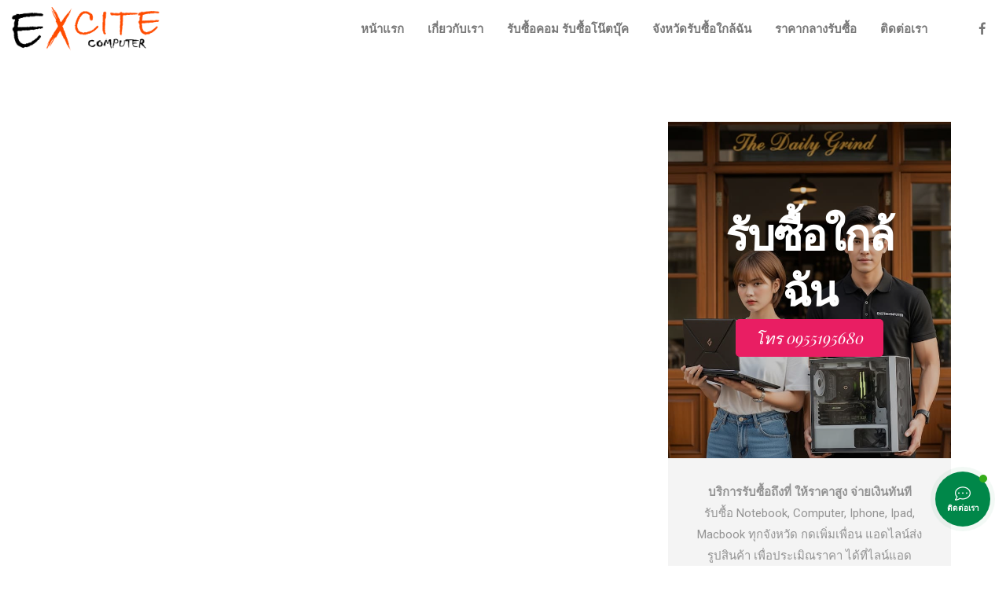

--- FILE ---
content_type: text/html; charset=UTF-8
request_url: https://www.excitecomputer.com/tag/%E0%B8%A3%E0%B8%B1%E0%B8%9A%E0%B8%8B%E0%B8%B7%E0%B9%89%E0%B8%AD-macbook-%E0%B8%81%E0%B8%B3%E0%B9%81%E0%B8%9E%E0%B8%87%E0%B9%80%E0%B8%9E%E0%B8%8A%E0%B8%A3/
body_size: 11364
content:
<!DOCTYPE html>
<html lang="th">
<head>
<meta charset="UTF-8">
<meta name="description" content="รับซื้อ Computer รับซื้อ Notebook">
<link rel="profile" href="https://gmpg.org/xfn/11" />
<meta name="author" content="admin">
<meta name="viewport" content="width=device-width, initial-scale=1" >	
<link rel="pingback" href="https://www.excitecomputer.com/xmlrpc.php" />
<meta name='robots' content='index, follow, max-video-preview:-1, max-snippet:-1, max-image-preview:large' />
<!-- This site is optimized with the Yoast SEO Premium plugin v17.9 (Yoast SEO v17.9) - https://yoast.com/wordpress/plugins/seo/ -->
<title>รับซื้อ Macbook กำแพงเพชร Archives - รับซื้อโน๊ตบุ๊ค รับซื้อคอมมือสอง ให้ราคาดี รับถึงที่ จ่ายทันที</title>
<link rel="canonical" href="https://www.excitecomputer.com/tag/รับซื้อ-macbook-กำแพงเพชร/" />
<meta property="og:locale" content="th_TH" />
<meta property="og:type" content="article" />
<meta property="og:title" content="รับซื้อ Macbook กำแพงเพชร Archives" />
<meta property="og:url" content="https://www.excitecomputer.com/tag/รับซื้อ-macbook-กำแพงเพชร/" />
<meta property="og:site_name" content="รับซื้อโน๊ตบุ๊ค รับซื้อคอมมือสอง ให้ราคาดี รับถึงที่ จ่ายทันที" />
<meta name="twitter:card" content="summary_large_image" />
<script type="application/ld+json" class="yoast-schema-graph">{"@context":"https://schema.org","@graph":[{"@type":"WebSite","@id":"https://www.excitecomputer.com/#website","url":"https://www.excitecomputer.com/","name":"\u0e23\u0e31\u0e1a\u0e0b\u0e37\u0e49\u0e2d\u0e42\u0e19\u0e4a\u0e15\u0e1a\u0e38\u0e4a\u0e04 \u0e23\u0e31\u0e1a\u0e0b\u0e37\u0e49\u0e2d\u0e04\u0e2d\u0e21\u0e21\u0e37\u0e2d\u0e2a\u0e2d\u0e07 \u0e43\u0e2b\u0e49\u0e23\u0e32\u0e04\u0e32\u0e14\u0e35 \u0e23\u0e31\u0e1a\u0e16\u0e36\u0e07\u0e17\u0e35\u0e48 \u0e08\u0e48\u0e32\u0e22\u0e17\u0e31\u0e19\u0e17\u0e35","description":"\u0e23\u0e31\u0e1a\u0e0b\u0e37\u0e49\u0e2d Computer \u0e23\u0e31\u0e1a\u0e0b\u0e37\u0e49\u0e2d Notebook","potentialAction":[{"@type":"SearchAction","target":{"@type":"EntryPoint","urlTemplate":"https://www.excitecomputer.com/?s={search_term_string}"},"query-input":"required name=search_term_string"}],"inLanguage":"th"},{"@type":"CollectionPage","@id":"https://www.excitecomputer.com/tag/%e0%b8%a3%e0%b8%b1%e0%b8%9a%e0%b8%8b%e0%b8%b7%e0%b9%89%e0%b8%ad-macbook-%e0%b8%81%e0%b8%b3%e0%b9%81%e0%b8%9e%e0%b8%87%e0%b9%80%e0%b8%9e%e0%b8%8a%e0%b8%a3/#webpage","url":"https://www.excitecomputer.com/tag/%e0%b8%a3%e0%b8%b1%e0%b8%9a%e0%b8%8b%e0%b8%b7%e0%b9%89%e0%b8%ad-macbook-%e0%b8%81%e0%b8%b3%e0%b9%81%e0%b8%9e%e0%b8%87%e0%b9%80%e0%b8%9e%e0%b8%8a%e0%b8%a3/","name":"\u0e23\u0e31\u0e1a\u0e0b\u0e37\u0e49\u0e2d Macbook \u0e01\u0e33\u0e41\u0e1e\u0e07\u0e40\u0e1e\u0e0a\u0e23 Archives - \u0e23\u0e31\u0e1a\u0e0b\u0e37\u0e49\u0e2d\u0e42\u0e19\u0e4a\u0e15\u0e1a\u0e38\u0e4a\u0e04 \u0e23\u0e31\u0e1a\u0e0b\u0e37\u0e49\u0e2d\u0e04\u0e2d\u0e21\u0e21\u0e37\u0e2d\u0e2a\u0e2d\u0e07 \u0e43\u0e2b\u0e49\u0e23\u0e32\u0e04\u0e32\u0e14\u0e35 \u0e23\u0e31\u0e1a\u0e16\u0e36\u0e07\u0e17\u0e35\u0e48 \u0e08\u0e48\u0e32\u0e22\u0e17\u0e31\u0e19\u0e17\u0e35","isPartOf":{"@id":"https://www.excitecomputer.com/#website"},"breadcrumb":{"@id":"https://www.excitecomputer.com/tag/%e0%b8%a3%e0%b8%b1%e0%b8%9a%e0%b8%8b%e0%b8%b7%e0%b9%89%e0%b8%ad-macbook-%e0%b8%81%e0%b8%b3%e0%b9%81%e0%b8%9e%e0%b8%87%e0%b9%80%e0%b8%9e%e0%b8%8a%e0%b8%a3/#breadcrumb"},"inLanguage":"th","potentialAction":[{"@type":"ReadAction","target":["https://www.excitecomputer.com/tag/%e0%b8%a3%e0%b8%b1%e0%b8%9a%e0%b8%8b%e0%b8%b7%e0%b9%89%e0%b8%ad-macbook-%e0%b8%81%e0%b8%b3%e0%b9%81%e0%b8%9e%e0%b8%87%e0%b9%80%e0%b8%9e%e0%b8%8a%e0%b8%a3/"]}]},{"@type":"BreadcrumbList","@id":"https://www.excitecomputer.com/tag/%e0%b8%a3%e0%b8%b1%e0%b8%9a%e0%b8%8b%e0%b8%b7%e0%b9%89%e0%b8%ad-macbook-%e0%b8%81%e0%b8%b3%e0%b9%81%e0%b8%9e%e0%b8%87%e0%b9%80%e0%b8%9e%e0%b8%8a%e0%b8%a3/#breadcrumb","itemListElement":[{"@type":"ListItem","position":1,"name":"Home","item":"https://www.excitecomputer.com/"},{"@type":"ListItem","position":2,"name":"\u0e23\u0e31\u0e1a\u0e0b\u0e37\u0e49\u0e2d Macbook \u0e01\u0e33\u0e41\u0e1e\u0e07\u0e40\u0e1e\u0e0a\u0e23"}]}]}</script>
<!-- / Yoast SEO Premium plugin. -->
<link rel='dns-prefetch' href='//cdn.jsdelivr.net' />
<link rel='dns-prefetch' href='//use.fontawesome.com' />
<link rel='dns-prefetch' href='//fonts.googleapis.com' />
<!-- <link rel='stylesheet' id='cnss_font_awesome_css-css' href='https://www.excitecomputer.com/wp-content/plugins/easy-social-icons/css/font-awesome/css/all.min.css?ver=5.7.2' type='text/css' media='all' /> -->
<!-- <link rel='stylesheet' id='cnss_font_awesome_v4_shims-css' href='https://www.excitecomputer.com/wp-content/plugins/easy-social-icons/css/font-awesome/css/v4-shims.min.css?ver=5.7.2' type='text/css' media='all' /> -->
<!-- <link rel='stylesheet' id='cnss_css-css' href='https://www.excitecomputer.com/wp-content/plugins/easy-social-icons/css/cnss.css?ver=1.0' type='text/css' media='all' /> -->
<!-- <link rel='stylesheet' id='bootstrap-css' href='https://www.excitecomputer.com/wp-content/themes/bagja/css/bootstrap.min.css?ver=1' type='text/css' media='all' /> -->
<!-- <link rel='stylesheet' id='fontawesome-css' href='https://www.excitecomputer.com/wp-content/themes/bagja/css/font-awesome.min.css?ver=1' type='text/css' media='all' /> -->
<!-- <link rel='stylesheet' id='magnificpopup-css' href='https://www.excitecomputer.com/wp-content/themes/bagja/css/magnific-popup.css?ver=1' type='text/css' media='all' /> -->
<!-- <link rel='stylesheet' id='preloader-css' href='https://www.excitecomputer.com/wp-content/themes/bagja/css/preloader.css?ver=1' type='text/css' media='all' /> -->
<!-- <link rel='stylesheet' id='animate-css' href='https://www.excitecomputer.com/wp-content/themes/bagja/css/animate.css?ver=1' type='text/css' media='all' /> -->
<!-- <link rel='stylesheet' id='magiccss-css' href='https://www.excitecomputer.com/wp-content/themes/bagja/css/magic.css?ver=1' type='text/css' media='all' /> -->
<!-- <link rel='stylesheet' id='slick-css' href='https://www.excitecomputer.com/wp-content/themes/bagja/css/slick.css?ver=1' type='text/css' media='all' /> -->
<!-- <link rel='stylesheet' id='fatnav-css' href='https://www.excitecomputer.com/wp-content/themes/bagja/css/jquery.fatNav.css?ver=1' type='text/css' media='all' /> -->
<!-- <link rel='stylesheet' id='parent-style-css' href='https://www.excitecomputer.com/wp-content/themes/bagja/style.css?ver=96c7ec15232f9021ecc62eb3a48b6b37' type='text/css' media='all' /> -->
<!-- <link rel='stylesheet' id='wp-block-library-css' href='https://www.excitecomputer.com/wp-includes/css/dist/block-library/style.min.css?ver=96c7ec15232f9021ecc62eb3a48b6b37' type='text/css' media='all' /> -->
<!-- <link rel='stylesheet' id='classic-theme-styles-css' href='https://www.excitecomputer.com/wp-includes/css/classic-themes.min.css?ver=96c7ec15232f9021ecc62eb3a48b6b37' type='text/css' media='all' /> -->
<link rel="stylesheet" type="text/css" href="//www.excitecomputer.com/wp-content/cache/wpfc-minified/1zaav5s/ftocp.css" media="all"/>
<style id='global-styles-inline-css' type='text/css'>
body{--wp--preset--color--black: #000000;--wp--preset--color--cyan-bluish-gray: #abb8c3;--wp--preset--color--white: #ffffff;--wp--preset--color--pale-pink: #f78da7;--wp--preset--color--vivid-red: #cf2e2e;--wp--preset--color--luminous-vivid-orange: #ff6900;--wp--preset--color--luminous-vivid-amber: #fcb900;--wp--preset--color--light-green-cyan: #7bdcb5;--wp--preset--color--vivid-green-cyan: #00d084;--wp--preset--color--pale-cyan-blue: #8ed1fc;--wp--preset--color--vivid-cyan-blue: #0693e3;--wp--preset--color--vivid-purple: #9b51e0;--wp--preset--gradient--vivid-cyan-blue-to-vivid-purple: linear-gradient(135deg,rgba(6,147,227,1) 0%,rgb(155,81,224) 100%);--wp--preset--gradient--light-green-cyan-to-vivid-green-cyan: linear-gradient(135deg,rgb(122,220,180) 0%,rgb(0,208,130) 100%);--wp--preset--gradient--luminous-vivid-amber-to-luminous-vivid-orange: linear-gradient(135deg,rgba(252,185,0,1) 0%,rgba(255,105,0,1) 100%);--wp--preset--gradient--luminous-vivid-orange-to-vivid-red: linear-gradient(135deg,rgba(255,105,0,1) 0%,rgb(207,46,46) 100%);--wp--preset--gradient--very-light-gray-to-cyan-bluish-gray: linear-gradient(135deg,rgb(238,238,238) 0%,rgb(169,184,195) 100%);--wp--preset--gradient--cool-to-warm-spectrum: linear-gradient(135deg,rgb(74,234,220) 0%,rgb(151,120,209) 20%,rgb(207,42,186) 40%,rgb(238,44,130) 60%,rgb(251,105,98) 80%,rgb(254,248,76) 100%);--wp--preset--gradient--blush-light-purple: linear-gradient(135deg,rgb(255,206,236) 0%,rgb(152,150,240) 100%);--wp--preset--gradient--blush-bordeaux: linear-gradient(135deg,rgb(254,205,165) 0%,rgb(254,45,45) 50%,rgb(107,0,62) 100%);--wp--preset--gradient--luminous-dusk: linear-gradient(135deg,rgb(255,203,112) 0%,rgb(199,81,192) 50%,rgb(65,88,208) 100%);--wp--preset--gradient--pale-ocean: linear-gradient(135deg,rgb(255,245,203) 0%,rgb(182,227,212) 50%,rgb(51,167,181) 100%);--wp--preset--gradient--electric-grass: linear-gradient(135deg,rgb(202,248,128) 0%,rgb(113,206,126) 100%);--wp--preset--gradient--midnight: linear-gradient(135deg,rgb(2,3,129) 0%,rgb(40,116,252) 100%);--wp--preset--duotone--dark-grayscale: url('#wp-duotone-dark-grayscale');--wp--preset--duotone--grayscale: url('#wp-duotone-grayscale');--wp--preset--duotone--purple-yellow: url('#wp-duotone-purple-yellow');--wp--preset--duotone--blue-red: url('#wp-duotone-blue-red');--wp--preset--duotone--midnight: url('#wp-duotone-midnight');--wp--preset--duotone--magenta-yellow: url('#wp-duotone-magenta-yellow');--wp--preset--duotone--purple-green: url('#wp-duotone-purple-green');--wp--preset--duotone--blue-orange: url('#wp-duotone-blue-orange');--wp--preset--font-size--small: 13px;--wp--preset--font-size--medium: 20px;--wp--preset--font-size--large: 36px;--wp--preset--font-size--x-large: 42px;--wp--preset--spacing--20: 0.44rem;--wp--preset--spacing--30: 0.67rem;--wp--preset--spacing--40: 1rem;--wp--preset--spacing--50: 1.5rem;--wp--preset--spacing--60: 2.25rem;--wp--preset--spacing--70: 3.38rem;--wp--preset--spacing--80: 5.06rem;--wp--preset--shadow--natural: 6px 6px 9px rgba(0, 0, 0, 0.2);--wp--preset--shadow--deep: 12px 12px 50px rgba(0, 0, 0, 0.4);--wp--preset--shadow--sharp: 6px 6px 0px rgba(0, 0, 0, 0.2);--wp--preset--shadow--outlined: 6px 6px 0px -3px rgba(255, 255, 255, 1), 6px 6px rgba(0, 0, 0, 1);--wp--preset--shadow--crisp: 6px 6px 0px rgba(0, 0, 0, 1);}:where(.is-layout-flex){gap: 0.5em;}body .is-layout-flow > .alignleft{float: left;margin-inline-start: 0;margin-inline-end: 2em;}body .is-layout-flow > .alignright{float: right;margin-inline-start: 2em;margin-inline-end: 0;}body .is-layout-flow > .aligncenter{margin-left: auto !important;margin-right: auto !important;}body .is-layout-constrained > .alignleft{float: left;margin-inline-start: 0;margin-inline-end: 2em;}body .is-layout-constrained > .alignright{float: right;margin-inline-start: 2em;margin-inline-end: 0;}body .is-layout-constrained > .aligncenter{margin-left: auto !important;margin-right: auto !important;}body .is-layout-constrained > :where(:not(.alignleft):not(.alignright):not(.alignfull)){max-width: var(--wp--style--global--content-size);margin-left: auto !important;margin-right: auto !important;}body .is-layout-constrained > .alignwide{max-width: var(--wp--style--global--wide-size);}body .is-layout-flex{display: flex;}body .is-layout-flex{flex-wrap: wrap;align-items: center;}body .is-layout-flex > *{margin: 0;}:where(.wp-block-columns.is-layout-flex){gap: 2em;}.has-black-color{color: var(--wp--preset--color--black) !important;}.has-cyan-bluish-gray-color{color: var(--wp--preset--color--cyan-bluish-gray) !important;}.has-white-color{color: var(--wp--preset--color--white) !important;}.has-pale-pink-color{color: var(--wp--preset--color--pale-pink) !important;}.has-vivid-red-color{color: var(--wp--preset--color--vivid-red) !important;}.has-luminous-vivid-orange-color{color: var(--wp--preset--color--luminous-vivid-orange) !important;}.has-luminous-vivid-amber-color{color: var(--wp--preset--color--luminous-vivid-amber) !important;}.has-light-green-cyan-color{color: var(--wp--preset--color--light-green-cyan) !important;}.has-vivid-green-cyan-color{color: var(--wp--preset--color--vivid-green-cyan) !important;}.has-pale-cyan-blue-color{color: var(--wp--preset--color--pale-cyan-blue) !important;}.has-vivid-cyan-blue-color{color: var(--wp--preset--color--vivid-cyan-blue) !important;}.has-vivid-purple-color{color: var(--wp--preset--color--vivid-purple) !important;}.has-black-background-color{background-color: var(--wp--preset--color--black) !important;}.has-cyan-bluish-gray-background-color{background-color: var(--wp--preset--color--cyan-bluish-gray) !important;}.has-white-background-color{background-color: var(--wp--preset--color--white) !important;}.has-pale-pink-background-color{background-color: var(--wp--preset--color--pale-pink) !important;}.has-vivid-red-background-color{background-color: var(--wp--preset--color--vivid-red) !important;}.has-luminous-vivid-orange-background-color{background-color: var(--wp--preset--color--luminous-vivid-orange) !important;}.has-luminous-vivid-amber-background-color{background-color: var(--wp--preset--color--luminous-vivid-amber) !important;}.has-light-green-cyan-background-color{background-color: var(--wp--preset--color--light-green-cyan) !important;}.has-vivid-green-cyan-background-color{background-color: var(--wp--preset--color--vivid-green-cyan) !important;}.has-pale-cyan-blue-background-color{background-color: var(--wp--preset--color--pale-cyan-blue) !important;}.has-vivid-cyan-blue-background-color{background-color: var(--wp--preset--color--vivid-cyan-blue) !important;}.has-vivid-purple-background-color{background-color: var(--wp--preset--color--vivid-purple) !important;}.has-black-border-color{border-color: var(--wp--preset--color--black) !important;}.has-cyan-bluish-gray-border-color{border-color: var(--wp--preset--color--cyan-bluish-gray) !important;}.has-white-border-color{border-color: var(--wp--preset--color--white) !important;}.has-pale-pink-border-color{border-color: var(--wp--preset--color--pale-pink) !important;}.has-vivid-red-border-color{border-color: var(--wp--preset--color--vivid-red) !important;}.has-luminous-vivid-orange-border-color{border-color: var(--wp--preset--color--luminous-vivid-orange) !important;}.has-luminous-vivid-amber-border-color{border-color: var(--wp--preset--color--luminous-vivid-amber) !important;}.has-light-green-cyan-border-color{border-color: var(--wp--preset--color--light-green-cyan) !important;}.has-vivid-green-cyan-border-color{border-color: var(--wp--preset--color--vivid-green-cyan) !important;}.has-pale-cyan-blue-border-color{border-color: var(--wp--preset--color--pale-cyan-blue) !important;}.has-vivid-cyan-blue-border-color{border-color: var(--wp--preset--color--vivid-cyan-blue) !important;}.has-vivid-purple-border-color{border-color: var(--wp--preset--color--vivid-purple) !important;}.has-vivid-cyan-blue-to-vivid-purple-gradient-background{background: var(--wp--preset--gradient--vivid-cyan-blue-to-vivid-purple) !important;}.has-light-green-cyan-to-vivid-green-cyan-gradient-background{background: var(--wp--preset--gradient--light-green-cyan-to-vivid-green-cyan) !important;}.has-luminous-vivid-amber-to-luminous-vivid-orange-gradient-background{background: var(--wp--preset--gradient--luminous-vivid-amber-to-luminous-vivid-orange) !important;}.has-luminous-vivid-orange-to-vivid-red-gradient-background{background: var(--wp--preset--gradient--luminous-vivid-orange-to-vivid-red) !important;}.has-very-light-gray-to-cyan-bluish-gray-gradient-background{background: var(--wp--preset--gradient--very-light-gray-to-cyan-bluish-gray) !important;}.has-cool-to-warm-spectrum-gradient-background{background: var(--wp--preset--gradient--cool-to-warm-spectrum) !important;}.has-blush-light-purple-gradient-background{background: var(--wp--preset--gradient--blush-light-purple) !important;}.has-blush-bordeaux-gradient-background{background: var(--wp--preset--gradient--blush-bordeaux) !important;}.has-luminous-dusk-gradient-background{background: var(--wp--preset--gradient--luminous-dusk) !important;}.has-pale-ocean-gradient-background{background: var(--wp--preset--gradient--pale-ocean) !important;}.has-electric-grass-gradient-background{background: var(--wp--preset--gradient--electric-grass) !important;}.has-midnight-gradient-background{background: var(--wp--preset--gradient--midnight) !important;}.has-small-font-size{font-size: var(--wp--preset--font-size--small) !important;}.has-medium-font-size{font-size: var(--wp--preset--font-size--medium) !important;}.has-large-font-size{font-size: var(--wp--preset--font-size--large) !important;}.has-x-large-font-size{font-size: var(--wp--preset--font-size--x-large) !important;}
.wp-block-navigation a:where(:not(.wp-element-button)){color: inherit;}
:where(.wp-block-columns.is-layout-flex){gap: 2em;}
.wp-block-pullquote{font-size: 1.5em;line-height: 1.6;}
</style>
<!-- <link rel='stylesheet' id='contact-form-7-css' href='https://www.excitecomputer.com/wp-content/plugins/contact-form-7/includes/css/styles.css?ver=5.5.3' type='text/css' media='all' /> -->
<!-- <link rel='stylesheet' id='mcta-styles-css' href='https://www.excitecomputer.com/wp-content/plugins/minimalist-cta-buttons/public/cta-styles.css?ver=1.9' type='text/css' media='all' /> -->
<!-- <link rel='stylesheet' id='bg-shce-genericons-css' href='https://www.excitecomputer.com/wp-content/plugins/show-hidecollapse-expand/assets/css/genericons/genericons.css?ver=96c7ec15232f9021ecc62eb3a48b6b37' type='text/css' media='all' /> -->
<!-- <link rel='stylesheet' id='bg-show-hide-css' href='https://www.excitecomputer.com/wp-content/plugins/show-hidecollapse-expand/assets/css/bg-show-hide.css?ver=96c7ec15232f9021ecc62eb3a48b6b37' type='text/css' media='all' /> -->
<!-- <link rel='stylesheet' id='team-free-swiper-css' href='https://www.excitecomputer.com/wp-content/plugins/team-free/src/Frontend/css/swiper.min.css?ver=2.2.9' type='text/css' media='all' /> -->
<link rel="stylesheet" type="text/css" href="//www.excitecomputer.com/wp-content/cache/wpfc-minified/lk7bxmgt/ftocm.css" media="all"/>
<link rel='stylesheet' id='team-free-fontawesome-fa5-css' href='https://cdn.jsdelivr.net/npm/@fortawesome/fontawesome-free@5.15.3/css/all.min.css?ver=5.15.3' type='text/css' media='all' />
<link rel='stylesheet' id='team-free-fontawesome-fa5-v4-shims-css' href='https://cdn.jsdelivr.net/npm/@fortawesome/fontawesome-free@5.15.3/css/v4-shims.min.css?ver=5.15.3' type='text/css' media='all' />
<!-- <link rel='stylesheet' id='team-free-css' href='https://www.excitecomputer.com/wp-content/plugins/team-free/src/Frontend/css/public.min.css?ver=2.2.9' type='text/css' media='all' /> -->
<link rel="stylesheet" type="text/css" href="//www.excitecomputer.com/wp-content/cache/wpfc-minified/qvkims5m/ftocm.css" media="all"/>
<style id='team-free-inline-css' type='text/css'>
#sptp-3306 .sptp-main-carousel .swiper-button-next{color:#aaaaaa;background-color:transparent;border:1px solid #aaaaaa;}#sptp-3306 .sptp-main-carousel .swiper-button-prev{color:#aaaaaa;background-color:transparent;border:1px solid #aaaaaa;}#sptp-3306 .sptp-main-carousel .swiper-button-prev:hover{color:#ffffff;background-color:#63a37b;border-color:#63a37b;}#sptp-3306 .sptp-main-carousel .swiper-button-next:hover{color:#ffffff;background-color:#63a37b;border-color:#63a37b;}#sptp-3306 .swiper-pagination-bullet{background-color:#aaaaaa;}#sptp-3306 .swiper-pagination-bullet-active{background-color:#63a37b;}#sptp-3306 .sptp-main-carousel .sptp-member{margin:0;}#sptp-3306 .sptp-member-avatar-img{border:0px none  ;background-color:#FFFFFF;}#sptp-3306 .sptp-member-avatar-img:hover{}#sptp-3306 .sptp-section-title{margin-bottom:25px;}#sptp-3306 .sptp-section-title span{color:#333333;}#sptp-3306 .sptp-member-name .sptp-member-name-title{color:#333333;}#sptp-3306 .sptp-member-profession .sptp-jop-title{color:#333333;}#sptp-3306 .sptp-member-desc{color:#333333;}#sptp-3306 .sptp-member-social{text-align:center;}#sptp-3306 .sptp-member-social li{margin: 0  0  0  0 ;}#sptp-3306 .border-bg-around-member:not(.sptp-content-on-image){border:0px none #ddd;border-radius:0px;background-color:transparent;}#sptp-3306 .border-bg-around-member:not(.sptp-content-on-image):hover{border-color:#444;}#sptp-3306 .sp-team-item .sptp-member{margin:12px 12px;}
</style>
<!-- <link rel='stylesheet' id='contactus.css-css' href='https://www.excitecomputer.com/wp-content/plugins/ar-contactus/res/css/contactus.min.css?ver=2.2.1' type='text/css' media='all' /> -->
<!-- <link rel='stylesheet' id='contactus.generated.mobile.css-css' href='https://www.excitecomputer.com/wp-content/plugins/ar-contactus/res/css/generated-mobile.css?ver=1754840140' type='text/css' media='all' /> -->
<link rel="stylesheet" type="text/css" href="//www.excitecomputer.com/wp-content/cache/wpfc-minified/g517vdfl/ftp04.css" media="all"/>
<link rel='stylesheet' id='contactus.fa.css-css' href='https://use.fontawesome.com/releases/v5.8.1/css/all.css?ver=2.2.1' type='text/css' media='all' />
<link rel='stylesheet' id='bagja-fonts-css' href='//fonts.googleapis.com/css?family=Roboto%3A400%2C700%2C900%7CMontserrat%3A400%2C600%2C600i%2C700%2C700i%2C800%2C800i%2C900%2C900i%26amp%3Bsubset%3Dcyrillic%2Ccyrillic-ext%2Clatin-ext%2Cvietnamese%7CPlayfair+Display%3A400%2C400i%2C700%2C700i%26amp%3Bsubset%3Dcyrillic%2Clatin-ext&#038;ver=1.0.0' type='text/css' media='all' />
<!-- <link rel='stylesheet' id='fatNav-css' href='https://www.excitecomputer.com/wp-content/themes/bagja/css/jquery.fatNav.css?ver=1' type='text/css' media='all' /> -->
<!-- <link rel='stylesheet' id='bagja-styles-css' href='https://www.excitecomputer.com/wp-content/themes/bagja-child/style.css?ver=1' type='text/css' media='all' /> -->
<link rel="stylesheet" type="text/css" href="//www.excitecomputer.com/wp-content/cache/wpfc-minified/8j0d9ccx/ftocm.css" media="all"/>
<style id='bagja-styles-inline-css' type='text/css'>
#preloader{background-color: #f4f4f4;}
</style>
<script src='//www.excitecomputer.com/wp-content/cache/wpfc-minified/pfvhi43/ftocp.js' type="text/javascript"></script>
<!-- <script type='text/javascript' src='https://www.excitecomputer.com/wp-includes/js/jquery/jquery.min.js?ver=3.6.4' id='jquery-core-js'></script> -->
<!-- <script type='text/javascript' src='https://www.excitecomputer.com/wp-includes/js/jquery/jquery-migrate.min.js?ver=3.4.0' id='jquery-migrate-js'></script> -->
<!-- <script type='text/javascript' src='https://www.excitecomputer.com/wp-content/plugins/easy-social-icons/js/cnss.js?ver=1.0' id='cnss_js-js'></script> -->
<script type='text/javascript' id='contactus-js-extra'>
/* <![CDATA[ */
var arCUVars = {"url":"https:\/\/www.excitecomputer.com\/wp-admin\/admin-ajax.php","version":"2.2.1","_wpnonce":"<input type=\"hidden\" id=\"_wpnonce\" name=\"_wpnonce\" value=\"f4a2e6f096\" \/><input type=\"hidden\" name=\"_wp_http_referer\" value=\"\/tag\/%E0%B8%A3%E0%B8%B1%E0%B8%9A%E0%B8%8B%E0%B8%B7%E0%B9%89%E0%B8%AD-macbook-%E0%B8%81%E0%B8%B3%E0%B9%81%E0%B8%9E%E0%B8%87%E0%B9%80%E0%B8%9E%E0%B8%8A%E0%B8%A3\/\" \/>"};
/* ]]> */
</script>
<script src='//www.excitecomputer.com/wp-content/cache/wpfc-minified/eh896zh5/ftocm.js' type="text/javascript"></script>
<!-- <script type='text/javascript' src='https://www.excitecomputer.com/wp-content/plugins/ar-contactus/res/js/contactus.min.js?ver=2.2.1' id='contactus-js'></script> -->
<!-- <script type='text/javascript' src='https://www.excitecomputer.com/wp-content/plugins/ar-contactus/res/js/scripts.js?ver=2.2.1' id='contactus.scripts-js'></script> -->
<!-- <script type='text/javascript' src='https://www.excitecomputer.com/wp-content/themes/bagja/js/modernizr.js?ver=96c7ec15232f9021ecc62eb3a48b6b37' id='modernizr-js'></script> -->
<link rel="https://api.w.org/" href="https://www.excitecomputer.com/wp-json/" /><link rel="alternate" type="application/json" href="https://www.excitecomputer.com/wp-json/wp/v2/tags/720" /><link rel="EditURI" type="application/rsd+xml" title="RSD" href="https://www.excitecomputer.com/xmlrpc.php?rsd" />
<link rel="wlwmanifest" type="application/wlwmanifest+xml" href="https://www.excitecomputer.com/wp-includes/wlwmanifest.xml" />
<style type="text/css">
ul.cnss-social-icon li.cn-fa-icon a{background-color:#666666!important;}
ul.cnss-social-icon li.cn-fa-icon a:hover{background-color:#333333!important;color:#ffffff!important;}
</style><link rel="apple-touch-icon" sizes="180x180" href="/wp-content/uploads/fbrfg/apple-touch-icon.png">
<link rel="icon" type="image/png" sizes="32x32" href="/wp-content/uploads/fbrfg/favicon-32x32.png">
<link rel="icon" type="image/png" sizes="16x16" href="/wp-content/uploads/fbrfg/favicon-16x16.png">
<link rel="manifest" href="/wp-content/uploads/fbrfg/site.webmanifest">
<link rel="mask-icon" href="/wp-content/uploads/fbrfg/safari-pinned-tab.svg" color="#5bbad5">
<link rel="shortcut icon" href="/wp-content/uploads/fbrfg/favicon.ico">
<meta name="msapplication-TileColor" content="#da532c">
<meta name="msapplication-config" content="/wp-content/uploads/fbrfg/browserconfig.xml">
<meta name="theme-color" content="#ffffff">		<style type="text/css" id="wp-custom-css">
/* --- Style for Dynamic SEO FAQ Accordion --- */
/* กล่อง FAQ ทั้งหมด */
.dsfaq-container {
border: 1px solid #e0e0e0;
border-radius: 8px;
overflow: hidden;
}
/* แต่ละรายการคำถาม-คำตอบ */
.dsfaq-item {
border-bottom: 1px solid #e0e0e0;
}
.dsfaq-item:last-child {
border-bottom: none;
}
/* ส่วนหัวข้อคำถามที่คลิกได้ */
.dsfaq-question {
padding: 15px 20px;
cursor: pointer;
position: relative;
list-style: none; /* เอา bullet point ออก */
outline: none;
}
.dsfaq-question:hover {
background-color: #f9f9f9;
}
.dsfaq-question-title {
margin: 0;
font-size: 1.1em;
}
/* เพิ่มลูกศร > */
.dsfaq-question::after {
content: '›';
position: absolute;
right: 20px;
top: 50%;
transform: translateY(-50%) rotate(90deg);
font-size: 1.8em;
color: #777;
transition: transform 0.2s;
}
/* เมื่อ Accordion ถูกเปิด ให้ลูกศรหมุน */
details[open] > .dsfaq-question::after {
transform: translateY(-50%) rotate(-90deg);
}
/* ส่วนคำตอบ */
.dsfaq-answer {
padding: 0px 20px 20px 20px;
line-height: 1.6;
}		</style>
</head>
<body data-ocssl='1' class="archive tag tag--macbook- tag-720 elementor-default elementor-kit-1823">
<!--preloader function-->
<nav class="header clean-header white-header clearfix">
<div class="nav-box">
<div class="for-sticky">
<div class="container-fluid">
<div class="logo-clean">
<a href="https://www.excitecomputer.com/">
<img alt="logo" class="logo1" src="https://www.excitecomputer.com/wp-content/uploads/2021/12/logo-black1.png">
</a>
</div><!--/.logo-clean-->
<div class="box-header hidden-xs hidden-sm">
<div class="menu-box">
<div class="menu-default-menu-container"><ul id="menu-default-menu" class="home-nav navigation menu"><li id="menu-item-982" class="menu-item menu-item-type-custom menu-item-object-custom menu-item-home menu-item-982"><a href="https://www.excitecomputer.com/">หน้าแรก</a></li>
<li id="menu-item-1083" class="menu-item menu-item-type-post_type menu-item-object-page menu-item-1083"><a href="https://www.excitecomputer.com/about-buy-notebook-computer/">เกี่ยวกับเรา</a></li>
<li id="menu-item-1339" class="menu-item menu-item-type-post_type menu-item-object-page menu-item-1339"><a href="https://www.excitecomputer.com/list-buy-notebook-gaming-computer/">รับซื้อคอม รับซื้อโน๊ตบุ๊ค</a></li>
<li id="menu-item-3216" class="menu-item menu-item-type-post_type menu-item-object-page menu-item-3216"><a href="https://www.excitecomputer.com/directory-buy/">จังหวัดรับซื้อใกล้ฉัน</a></li>
<li id="menu-item-3341" class="menu-item menu-item-type-post_type menu-item-object-page menu-item-3341"><a href="https://www.excitecomputer.com/price-buy-notebook-computer-secondhand/">ราคากลางรับซื้อ</a></li>
<li id="menu-item-1390" class="menu-item menu-item-type-post_type menu-item-object-page menu-item-1390"><a href="https://www.excitecomputer.com/contact-page/">ติดต่อเรา</a></li>
</ul></div>                            </div><!--/.menu-box-->
<ul class="header-icon hidden-sm hidden-xs">
<li><a href="https://www.facebook.com/Excitebuycomputer"><i class="fa fa-facebook"></i></a></li>
<!--ANOTHER SOCIAL ICON LIST-->
<!--ANOTHER SOCIAL ICON LIST END-->
</ul><!--/.team-icon-->
</div><!--/.box-header-->   
<div class="box-mobile hidden-lg hidden-md">
<a href="#" class="hamburger"><div class="hamburger__icon"></div></a>
<div class="fat-nav">
<div class="fat-nav__wrapper">
<div class="fat-list"> <a href="https://www.excitecomputer.com/">หน้าแรก</a>
<a href="https://www.excitecomputer.com/about-buy-notebook-computer/">เกี่ยวกับเรา</a>
<a href="https://www.excitecomputer.com/list-buy-notebook-gaming-computer/">รับซื้อคอม รับซื้อโน๊ตบุ๊ค</a>
<a href="https://www.excitecomputer.com/directory-buy/">จังหวัดรับซื้อใกล้ฉัน</a>
<a href="https://www.excitecomputer.com/price-buy-notebook-computer-secondhand/">ราคากลางรับซื้อ</a>
<a href="https://www.excitecomputer.com/contact-page/">ติดต่อเรา</a>
</div>
</div>
</div>
</div><!--/.box-mobile-->
</div><!--/.container-fluid-->	
</div><!--/.for-sticky-->
</div><!--/.nav-box-->
</nav><!--/.header-->        	
<div class="content blog-wrapper">  
<div class="container clearfix">
<div class="row clearfix">
<div class="col-md-8 blog-content">
<ul class="pagination clearfix">
<li></li>
<li> </li>
</ul>
<div class="spacing40 clearfix"></div>
</div><!--/.col-md-8-->
<!--SIDEBAR START-->
<div class="col-md-4 sidebar">
<div  id="cordon_about-1" class="widget widget_cordon_about clearfix"><div class="widget-about-us clearfix"><div class="abtw-box" style="background-image:url(https://www.excitecomputer.com/wp-content/uploads/2025/08/Excitecomputer.jpg);background-position: center;background-size: cover;"><div class="slider-mask"></div>		     <div class="bordering-widget">
<h3>รับซื้อใกล้ฉัน</h3>
<p class="wdg-about-subtitle">โทร 0955195680</p>
</div>
</div>	  
<div class="ab-box clearfix">	   
<p><b>บริการรับซื้อถึงที่ ให้ราคาสูง จ่ายเงินทันที</b><br />
รับซื้อ Notebook, Computer, Iphone, Ipad, Macbook ทุกจังหวัด  กดเพิ่มเพื่อน แอดไลน์ส่งรูปสินค้า เพื่อประเมิณราคา ได้ที่ไลน์แอด @excitecomputer หรือโทร 0955195680, 0960688879</p>
<ul class="abtw-soc">		     <li><a href="https://www.facebook.com/Excitecomputer" target="_blank"><i class="fa fa-facebook"></i></a></li>
</ul></div></div></div><div  id="block-15" class="widget widget_block clearfix"><p><a href="https://lin.ee/T8ldgoM"><img decoding="async" src="https://scdn.line-apps.com/n/line_add_friends/btn/th.png" alt="เพิ่มเพื่อน" height="26" border="0"></a></p></div><div  id="block-4" class="widget widget_block clearfix">
<div class="wp-block-group is-layout-flow"><div class="wp-block-group__inner-container"></div></div>
</div>                </div><!--/.sidebar-->
<!--SIDEBAR END-->                    
</div><!--/.row-->
</div><!--/.container-->
</div><!--/.blog-wrapper-->
<footer class="footer">
<div class="container-fluid">
<img class="footer-img" src="https://www.excitecomputer.com/wp-content/themes/bagja/images/logo_footer.png"	 alt="logo">
<div class="clearboth clearfix"></div>
<ul class="footer-icon">
<li><a href="https://www.facebook.com/Excitebuycomputer"><i class="fa fa-facebook"></i></a></li>
<!--ANOTHER SOCIAL ICON LIST-->
<!--ANOTHER SOCIAL ICON LIST END-->
</ul><!--/.footer-icon-->
<p>รับซื้อคอมพิวเตอร์มือสอง, รับซื้อโน๊ตบุ๊ค, รับซื้อ Notebook, รับซื้อ Macbook, รับซื้อคอมตามบ้าน, รับซื้อคอมร้านเกม, รับซื้อคอมออฟฟิต, รับซื้อคอมโรงงาน, รับซื้อคอมบริษัท, รับซื้อคอมสำนักงาน, รับซื้อคอมให้ราคาสูง รับซื้อโน๊ตบุ๊คและคอมพิวเตอร์ ใกล้ฉันทุกจังหวัด ลำปาง, เชียงใหม่, เชียงราย, ลำพูน, แพร่, น่าน, พะเยา, ตาก, อุตรดิตถ์, กำแพงเพชร, พิษณุโลก, สุโขทัย, นครสวรรค์, สุพรรณบุรี, ลพบุรี, นครนายก, เพชรบูรณ์, สมุทรสาคร, กรุงเทพ, นครปฐม, นนทบุรี, สมุทรปราการ, ราชบุรี, สมุทรสงคราม, ชลบุรี, เพชรบุรี, ประจวบคีรีขันธ์, กาญจนบุรี, ปทุมธานี, ฉะเชิงเทรา, อยุธยา, นครราชสีมา, อุดร, ขอนแก่น, บุรีรัมย์, ยโสธร, พัทลุง, นครศรีธรรมราช, ภูเก็ต และทั่วประเทศ</p>
<p>โทร: <a href="tel:0955195680">0955195680</a>, <a href="tel:0960688879">0960688879</a>, ไลน์: <a href="https://lin.ee/uBa5VgP">@excitecomputer</a>, บริการ 24 ชม</p>                
</div><!--/.container-fluid-->
</footer><!--/.footer-->		
<!--to top button-->
<div id="arcontactus"></div>
<script src="https://www.excitecomputer.com/wp-content/plugins/ar-contactus/res/js/maskedinput.min.js?version=2.2.1"></script>
<script type="text/javascript" id="arcu-main-js">
var $arcuWidget;var zaloWidgetInterval;var tawkToInterval;var tawkToHideInterval;var skypeWidgetInterval;var lcpWidgetInterval;var closePopupTimeout;var lzWidgetInterval;var paldeskInterval;var arcuOptions;var hideCustomerChatInterval;var _arCuTimeOut=null;var arCuPromptClosed=false;var _arCuWelcomeTimeOut=null;var arCuMenuOpenedOnce=false;var arcuAppleItem=null;var arcItems=[];window.addEventListener('load',function(){$arcuWidget=document.createElement('div');var body=document.getElementsByTagName('body')[0];$arcuWidget.id='arcontactus';if(document.getElementById('arcontactus')){document.getElementById('arcontactus').parentElement.removeChild(document.getElementById('arcontactus'));}
body.appendChild($arcuWidget);arCuClosedCookie=arCuGetCookie('arcu-closed');$arcuWidget.addEventListener('arcontactus.init',function(){$arcuWidget.classList.add('arcuAnimated');$arcuWidget.classList.add('flipInY');setTimeout(function(){$arcuWidget.classList.remove('flipInY');},1000);if(document.querySelector('#arcu-form-callback form')){document.querySelector('#arcu-form-callback form').append(contactUs.utils.DOMElementFromHTML(arCUVars._wpnonce));}
if(document.querySelector('#arcu-form-email form')){document.querySelector('#arcu-form-email form').append(contactUs.utils.DOMElementFromHTML(arCUVars._wpnonce));}
$arcuWidget.addEventListener('arcontactus.successSendFormData',function(event){});$arcuWidget.addEventListener('arcontactus.successSendFormData',function(event){});$arcuWidget.addEventListener('arcontactus.errorSendFormData',function(event){if(event.detail.data&&event.detail.data.message){alert(event.detail.data.message);}});$arcuWidget.addEventListener('arcontactus.hideFrom',function(){clearTimeout(closePopupTimeout);});});$arcuWidget.addEventListener('arcontactus.closeMenu',function(){arCuCreateCookie('arcumenu-closed',1,1);});var arcItem={};arcItem.id='msg-item-1';arcItem.class='msg-item-facebook-messenger';arcItem.title="Facebook";arcItem.icon='<svg xmlns="https://www.w3.org/2000/svg" viewBox="0 0 448 512"><path fill="currentColor" d="M224 32C15.9 32-77.5 278 84.6 400.6V480l75.7-42c142.2 39.8 285.4-59.9 285.4-198.7C445.8 124.8 346.5 32 224 32zm23.4 278.1L190 250.5 79.6 311.6l121.1-128.5 57.4 59.6 110.4-61.1-121.1 128.5z"></path></svg>';arcItem.includeIconToSlider=true;arcItem.href='https://m.me/excitebuycomputer';arcItem.color='#567AFF';arcItems.push(arcItem);var arcItem={};arcItem.id='msg-item-7';arcItem.class='msg-item-phone';arcItem.title="0955195680";arcItem.icon='<svg xmlns="https://www.w3.org/2000/svg" viewBox="0 0 512 512"><path fill="currentColor" d="M493.4 24.6l-104-24c-11.3-2.6-22.9 3.3-27.5 13.9l-48 112c-4.2 9.8-1.4 21.3 6.9 28l60.6 49.6c-36 76.7-98.9 140.5-177.2 177.2l-49.6-60.6c-6.8-8.3-18.2-11.1-28-6.9l-112 48C3.9 366.5-2 378.1.6 389.4l24 104C27.1 504.2 36.7 512 48 512c256.1 0 464-207.5 464-464 0-11.2-7.7-20.9-18.6-23.4z"></path></svg>';arcItem.includeIconToSlider=true;arcItem.href='tel:0955195680';arcItem.color='#EB3483';arcItems.push(arcItem);var arcItem={};arcItem.id='msg-item-2';arcItem.class='msg-item-line';arcItem.title="@excitecomputer";arcItem.icon='<svg xmlns="https://www.w3.org/2000/svg" viewBox="0 0 448 512"><path fill="currentColor" d="M272.1 204.2v71.1c0 1.8-1.4 3.2-3.2 3.2h-11.4c-1.1 0-2.1-.6-2.6-1.3l-32.6-44v42.2c0 1.8-1.4 3.2-3.2 3.2h-11.4c-1.8 0-3.2-1.4-3.2-3.2v-71.1c0-1.8 1.4-3.2 3.2-3.2H219c1 0 2.1.5 2.6 1.4l32.6 44v-42.2c0-1.8 1.4-3.2 3.2-3.2h11.4c1.8-.1 3.3 1.4 3.3 3.1zm-82-3.2h-11.4c-1.8 0-3.2 1.4-3.2 3.2v71.1c0 1.8 1.4 3.2 3.2 3.2h11.4c1.8 0 3.2-1.4 3.2-3.2v-71.1c0-1.7-1.4-3.2-3.2-3.2zm-27.5 59.6h-31.1v-56.4c0-1.8-1.4-3.2-3.2-3.2h-11.4c-1.8 0-3.2 1.4-3.2 3.2v71.1c0 .9.3 1.6.9 2.2.6.5 1.3.9 2.2.9h45.7c1.8 0 3.2-1.4 3.2-3.2v-11.4c0-1.7-1.4-3.2-3.1-3.2zM332.1 201h-45.7c-1.7 0-3.2 1.4-3.2 3.2v71.1c0 1.7 1.4 3.2 3.2 3.2h45.7c1.8 0 3.2-1.4 3.2-3.2v-11.4c0-1.8-1.4-3.2-3.2-3.2H301v-12h31.1c1.8 0 3.2-1.4 3.2-3.2V234c0-1.8-1.4-3.2-3.2-3.2H301v-12h31.1c1.8 0 3.2-1.4 3.2-3.2v-11.4c-.1-1.7-1.5-3.2-3.2-3.2zM448 113.7V399c-.1 44.8-36.8 81.1-81.7 81H81c-44.8-.1-81.1-36.9-81-81.7V113c.1-44.8 36.9-81.1 81.7-81H367c44.8.1 81.1 36.8 81 81.7zm-61.6 122.6c0-73-73.2-132.4-163.1-132.4-89.9 0-163.1 59.4-163.1 132.4 0 65.4 58 120.2 136.4 130.6 19.1 4.1 16.9 11.1 12.6 36.8-.7 4.1-3.3 16.1 14.1 8.8 17.4-7.3 93.9-55.3 128.2-94.7 23.6-26 34.9-52.3 34.9-81.5z"></path></svg>';arcItem.includeIconToSlider=true;arcItem.href='https://lin.ee/MlXOp2P';arcItem.color='#26B543';arcItems.push(arcItem);arcuOptions={rootElementId:'arcontactus',credits:false,visible:true,wordpressPluginVersion:'2.2.1',online:true,buttonIcon:'<svg xmlns="https://www.w3.org/2000/svg" viewBox="0 0 512 512"><path fill="currentColor" d="M128 216c-13.3 0-24 10.7-24 24s10.7 24 24 24 24-10.7 24-24-10.7-24-24-24zm128 0c-13.3 0-24 10.7-24 24s10.7 24 24 24 24-10.7 24-24-10.7-24-24-24zm128 0c-13.3 0-24 10.7-24 24s10.7 24 24 24 24-10.7 24-24-10.7-24-24-24zM256 32C114.6 32 0 125.1 0 240c0 47.6 19.9 91.2 52.9 126.3C38 405.7 7 439.1 6.5 439.5c-6.6 7-8.4 17.2-4.6 26S14.4 480 24 480c61.5 0 110-25.7 139.1-46.3C192 442.8 223.2 448 256 448c141.4 0 256-93.1 256-208S397.4 32 256 32zm0 384c-28.3 0-56.3-4.3-83.2-12.8l-15.2-4.8-13 9.2c-23 16.3-58.5 35.3-102.6 39.6 12-15.1 29.8-40.4 40.8-69.6l7.1-18.7-13.7-14.6C47.3 313.7 32 277.6 32 240c0-97 100.5-176 224-176s224 79 224 176-100.5 176-224 176z"></path></svg>',layout:'default',drag:false,mode:'regular',buttonIconUrl:'https://www.excitecomputer.com/wp-content/plugins/ar-contactus/res/img/msg.svg',showMenuHeader:false,menuHeaderText:"How would you like to contact us?",menuSubheaderText:"",showHeaderCloseBtn:false,headerCloseBtnBgColor:'#008749',headerCloseBtnColor:'#ffffff',itemsIconType:'rounded',align:'right',reCaptcha:false,reCaptchaKey:'',countdown:0,theme:'#008749',buttonText:"ติดต่อเรา",buttonSize:'large',buttonIconSize:20,menuSize:'large',phonePlaceholder:'',callbackSubmitText:'',errorMessage:'',callProcessText:'',callSuccessText:'',callbackFormText:'',iconsAnimationSpeed:600,iconsAnimationPause:2000,items:arcItems,ajaxUrl:'https://www.excitecomputer.com/wp-admin/admin-ajax.php',promptPosition:'top',popupAnimation:'fadeindown',style:'',itemsAnimation:'downtoup',forms:{callback:{id:'callback',header:{content:"",layout:"text",},icon:'<svg xmlns="https://www.w3.org/2000/svg" viewBox="0 0 512 512"><path fill="currentColor" d="M493.4 24.6l-104-24c-11.3-2.6-22.9 3.3-27.5 13.9l-48 112c-4.2 9.8-1.4 21.3 6.9 28l60.6 49.6c-36 76.7-98.9 140.5-177.2 177.2l-49.6-60.6c-6.8-8.3-18.2-11.1-28-6.9l-112 48C3.9 366.5-2 378.1.6 389.4l24 104C27.1 504.2 36.7 512 48 512c256.1 0 464-207.5 464-464 0-11.2-7.7-20.9-18.6-23.4z"></path></svg>',success:"",error:"",action:'https://www.excitecomputer.com/wp-admin/admin-ajax.php',buttons:[{name:"submit",label:"",type:"submit",},],fields:{formId:{name:'formId',value:'callback',type:'hidden'},action:{name:'action',value:'arcontactus_request_callback',type:'hidden'},name:{name:"name",enabled:true,required:false,type:"text",label:"",placeholder:"",values:[],value:"",},phone:{name:"phone",enabled:true,required:true,type:"tel",label:"",placeholder:"",values:[],value:"",},gdpr:{name:"gdpr",enabled:true,required:true,type:"checkbox",label:"",placeholder:"",values:[],value:"",},}},email:{id:'email',header:{content:"",layout:"text",},icon:'<svg  xmlns="https://www.w3.org/2000/svg" viewBox="0 0 512 512"><path fill="currentColor" d="M464 64H48C21.5 64 0 85.5 0 112v288c0 26.5 21.5 48 48 48h416c26.5 0 48-21.5 48-48V112c0-26.5-21.5-48-48-48zM48 96h416c8.8 0 16 7.2 16 16v41.4c-21.9 18.5-53.2 44-150.6 121.3-16.9 13.4-50.2 45.7-73.4 45.3-23.2.4-56.6-31.9-73.4-45.3C85.2 197.4 53.9 171.9 32 153.4V112c0-8.8 7.2-16 16-16zm416 320H48c-8.8 0-16-7.2-16-16V195c22.8 18.7 58.8 47.6 130.7 104.7 20.5 16.4 56.7 52.5 93.3 52.3 36.4.3 72.3-35.5 93.3-52.3 71.9-57.1 107.9-86 130.7-104.7v205c0 8.8-7.2 16-16 16z"></path></svg>',success:"",error:"",action:'https://www.excitecomputer.com/wp-admin/admin-ajax.php',buttons:[{name:"submit",label:"",type:"submit",},],fields:{formId:{name:'formId',value:'email',type:'hidden'},action:{name:'action',value:'arcontactus_request_email',type:'hidden'},name:{name:"name",enabled:true,required:false,type:"text",label:"",placeholder:"",values:[],value:"",},email:{name:"email",enabled:true,required:true,type:"email",label:"",placeholder:"",values:[],value:"",},message:{name:"message",enabled:true,required:true,type:"textarea",label:"",placeholder:"",values:[],value:"",},gdpr:{name:"gdpr",enabled:true,required:true,type:"checkbox",label:"",placeholder:"",values:[],value:"",},}},}};contactUs.init(arcuOptions);});</script>
<style>
:root {
-webkit-user-select: none;
-webkit-touch-callout: none;
-ms-user-select: none;
-moz-user-select: none;
user-select: none;
}
</style>
<script type="text/javascript">
/*<![CDATA[*/
document.oncontextmenu = function(event) {
if (event.target.tagName != 'INPUT' && event.target.tagName != 'TEXTAREA') {
event.preventDefault();
}
};
document.ondragstart = function() {
if (event.target.tagName != 'INPUT' && event.target.tagName != 'TEXTAREA') {
event.preventDefault();
}
};
/*]]>*/
</script>
<script type='text/javascript' src='https://www.excitecomputer.com/wp-includes/js/jquery/ui/core.min.js?ver=1.13.2' id='jquery-ui-core-js'></script>
<script type='text/javascript' src='https://www.excitecomputer.com/wp-includes/js/jquery/ui/mouse.min.js?ver=1.13.2' id='jquery-ui-mouse-js'></script>
<script type='text/javascript' src='https://www.excitecomputer.com/wp-includes/js/jquery/ui/sortable.min.js?ver=1.13.2' id='jquery-ui-sortable-js'></script>
<script type='text/javascript' src='https://www.excitecomputer.com/wp-includes/js/dist/vendor/wp-polyfill-inert.min.js?ver=3.1.2' id='wp-polyfill-inert-js'></script>
<script type='text/javascript' src='https://www.excitecomputer.com/wp-includes/js/dist/vendor/regenerator-runtime.min.js?ver=0.13.11' id='regenerator-runtime-js'></script>
<script type='text/javascript' src='https://www.excitecomputer.com/wp-includes/js/dist/vendor/wp-polyfill.min.js?ver=3.15.0' id='wp-polyfill-js'></script>
<script type='text/javascript' id='contact-form-7-js-extra'>
/* <![CDATA[ */
var wpcf7 = {"api":{"root":"https:\/\/www.excitecomputer.com\/wp-json\/","namespace":"contact-form-7\/v1"}};
/* ]]> */
</script>
<script type='text/javascript' src='https://www.excitecomputer.com/wp-content/plugins/contact-form-7/includes/js/index.js?ver=5.5.3' id='contact-form-7-js'></script>
<script type='text/javascript' src='https://www.excitecomputer.com/wp-includes/js/jquery/ui/effect.min.js?ver=1.13.2' id='jquery-effects-core-js'></script>
<script type='text/javascript' src='https://www.excitecomputer.com/wp-includes/js/jquery/ui/effect-slide.min.js?ver=1.13.2' id='jquery-effects-slide-js'></script>
<script type='text/javascript' src='https://www.excitecomputer.com/wp-includes/js/jquery/ui/effect-highlight.min.js?ver=1.13.2' id='jquery-effects-highlight-js'></script>
<script type='text/javascript' src='https://www.excitecomputer.com/wp-includes/js/jquery/ui/effect-fold.min.js?ver=1.13.2' id='jquery-effects-fold-js'></script>
<script type='text/javascript' src='https://www.excitecomputer.com/wp-includes/js/jquery/ui/effect-blind.min.js?ver=1.13.2' id='jquery-effects-blind-js'></script>
<script type='text/javascript' src='https://www.excitecomputer.com/wp-content/plugins/show-hidecollapse-expand/assets/js/bg-show-hide.js?ver=96c7ec15232f9021ecc62eb3a48b6b37' id='bg-show-hide-script-js'></script>
<script type='text/javascript' src='https://www.excitecomputer.com/wp-content/plugins/team-free/src/Frontend/js/swiper.min.js?ver=2.2.9' id='team-free-swiper-js'></script>
<script type='text/javascript' id='team-free-js-extra'>
/* <![CDATA[ */
var TeamFreeGbScript = {"loodScript":"https:\/\/www.excitecomputer.com\/wp-content\/plugins\/team-free\/src\/Frontend\/js\/script.js","path":"https:\/\/www.excitecomputer.com\/wp-content\/plugins\/team-free\/","url":"https:\/\/www.excitecomputer.com\/wp-admin\/post-new.php?post_type=sptp_generator","shortCodeList":[{"id":3306,"title":"Excitecomputer Group"}]};
var sptp_vars = {"ajax_url":"https:\/\/www.excitecomputer.com\/wp-admin\/admin-ajax.php","nonce":"ca2786e91b","not_found":" No result found "};
/* ]]> */
</script>
<script type='text/javascript' src='https://www.excitecomputer.com/wp-content/plugins/team-free/src/Frontend/js/script.js?ver=2.2.9' id='team-free-js'></script>
<script type='text/javascript' id='custom-script-js-extra'>
/* <![CDATA[ */
var wpdata = {"object_id":"720","site_url":"https:\/\/www.excitecomputer.com"};
/* ]]> */
</script>
<script type='text/javascript' src='https://www.excitecomputer.com/wp-content/plugins/wp-meta-and-date-remover/assets/js/inspector.js?ver=1.1' id='custom-script-js'></script>
<script type='text/javascript' src='https://www.excitecomputer.com/wp-content/themes/bagja/js/bootstrap.min.js?ver=96c7ec15232f9021ecc62eb3a48b6b37' id='boostrap-js'></script>
<script type='text/javascript' src='https://www.excitecomputer.com/wp-content/themes/bagja/js/superfish.js?ver=96c7ec15232f9021ecc62eb3a48b6b37' id='jquery-superfish-js'></script>
<script type='text/javascript' src='https://www.excitecomputer.com/wp-content/themes/bagja/js/jquery.fitvids.js?ver=96c7ec15232f9021ecc62eb3a48b6b37' id='jquery-fitvids-js'></script>
<script type='text/javascript' src='https://www.excitecomputer.com/wp-content/plugins/bagja_plugin/widgets/js/jquery.magnific-popup.min.js' id='jquery-magnificpopup-js'></script>
<script type='text/javascript' src='https://www.excitecomputer.com/wp-content/themes/bagja/js/jquery.sticky.js?ver=96c7ec15232f9021ecc62eb3a48b6b37' id='jquery-sticky-js'></script>
<script type='text/javascript' src='https://www.excitecomputer.com/wp-includes/js/imagesloaded.min.js?ver=4.1.4' id='imagesloaded-js'></script>
<script type='text/javascript' src='https://www.excitecomputer.com/wp-content/plugins/elementor/assets/lib/slick/slick.min.js?ver=1.8.1' id='jquery-slick-js'></script>
<script type='text/javascript' src='https://www.excitecomputer.com/wp-content/plugins/bagja_plugin/widgets/js/slick-animation.js' id='bagja-animation-js'></script>
<script type='text/javascript' src='https://www.excitecomputer.com/wp-content/themes/bagja/js/totop.js?ver=96c7ec15232f9021ecc62eb3a48b6b37' id='bagja-totop-js'></script>
<script type='text/javascript' src='https://www.excitecomputer.com/wp-content/themes/bagja/js/script.js?ver=96c7ec15232f9021ecc62eb3a48b6b37' id='bagja-scripts-js'></script>
<script type='text/javascript' src='https://www.excitecomputer.com/wp-content/plugins/directories/assets/js/wordpress-homepage.min.js?ver=1.3.75' id='drts-wordpress-homepage-js'></script>
</body>
</html><!-- WP Fastest Cache file was created in 2.707 seconds, on August 14, 2025 @ 6:27 am -->